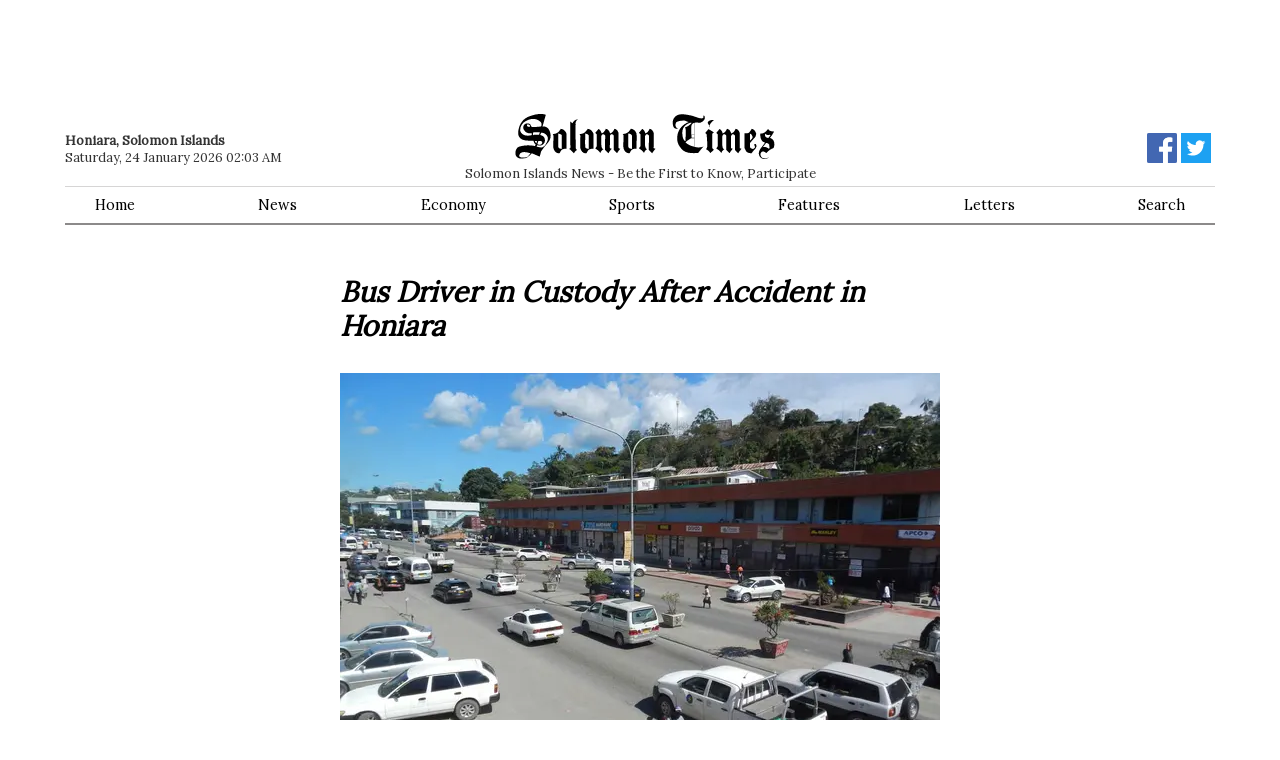

--- FILE ---
content_type: text/html; charset=utf-8
request_url: https://www.google.com/recaptcha/api2/aframe
body_size: 268
content:
<!DOCTYPE HTML><html><head><meta http-equiv="content-type" content="text/html; charset=UTF-8"></head><body><script nonce="SNogZPEs2NYsOQDjYKSCZg">/** Anti-fraud and anti-abuse applications only. See google.com/recaptcha */ try{var clients={'sodar':'https://pagead2.googlesyndication.com/pagead/sodar?'};window.addEventListener("message",function(a){try{if(a.source===window.parent){var b=JSON.parse(a.data);var c=clients[b['id']];if(c){var d=document.createElement('img');d.src=c+b['params']+'&rc='+(localStorage.getItem("rc::a")?sessionStorage.getItem("rc::b"):"");window.document.body.appendChild(d);sessionStorage.setItem("rc::e",parseInt(sessionStorage.getItem("rc::e")||0)+1);localStorage.setItem("rc::h",'1769180615626');}}}catch(b){}});window.parent.postMessage("_grecaptcha_ready", "*");}catch(b){}</script></body></html>